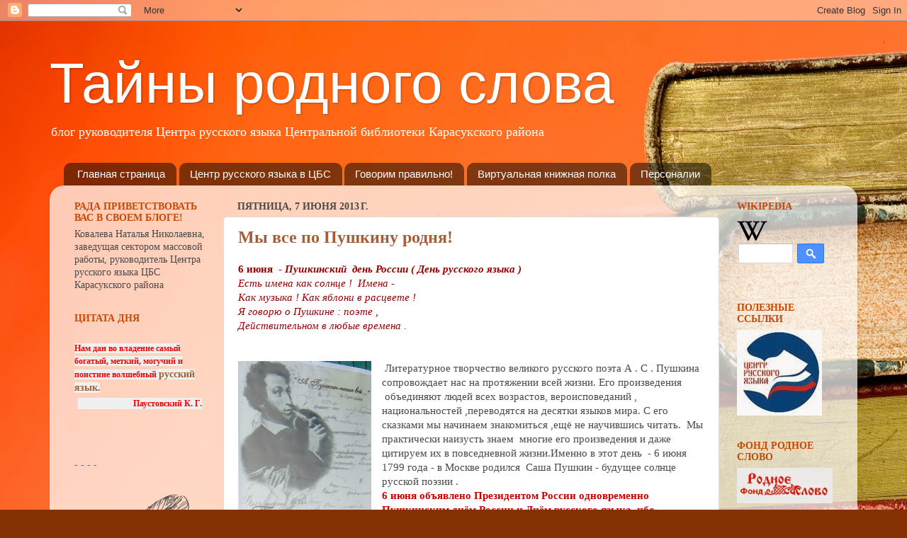

--- FILE ---
content_type: text/html; charset=UTF-8
request_url: https://centerus.blogspot.com/2013/06/
body_size: 16471
content:
<!DOCTYPE html>
<html class='v2' dir='ltr' lang='ru'>
<head>
<link href='https://www.blogger.com/static/v1/widgets/335934321-css_bundle_v2.css' rel='stylesheet' type='text/css'/>
<meta content='width=1100' name='viewport'/>
<meta content='text/html; charset=UTF-8' http-equiv='Content-Type'/>
<meta content='blogger' name='generator'/>
<link href='https://centerus.blogspot.com/favicon.ico' rel='icon' type='image/x-icon'/>
<link href='http://centerus.blogspot.com/2013/06/' rel='canonical'/>
<link rel="alternate" type="application/atom+xml" title="Тайны родного слова - Atom" href="https://centerus.blogspot.com/feeds/posts/default" />
<link rel="alternate" type="application/rss+xml" title="Тайны родного слова - RSS" href="https://centerus.blogspot.com/feeds/posts/default?alt=rss" />
<link rel="service.post" type="application/atom+xml" title="Тайны родного слова - Atom" href="https://www.blogger.com/feeds/4524014978713073427/posts/default" />
<!--Can't find substitution for tag [blog.ieCssRetrofitLinks]-->
<meta content='http://centerus.blogspot.com/2013/06/' property='og:url'/>
<meta content='Тайны родного слова' property='og:title'/>
<meta content='блог руководителя Центра русского языка  Центральной библиотеки Карасукского района' property='og:description'/>
<title>Тайны родного слова: июня 2013</title>
<style id='page-skin-1' type='text/css'><!--
/*-----------------------------------------------
Blogger Template Style
Name:     Picture Window
Designer: Blogger
URL:      www.blogger.com
----------------------------------------------- */
/* Content
----------------------------------------------- */
body {
font: normal normal 15px Georgia, Utopia, 'Palatino Linotype', Palatino, serif;
color: #4a4a4a;
background: #853103 url(//themes.googleusercontent.com/image?id=1jFLY6BvhmAGtydKbS1Jtn9qzsFAAd4S4NDBt733E07vC3uMIPeNKYIwU3SBb8iKR_IrF) no-repeat fixed top center /* Credit: duncan1890 (http://www.istockphoto.com/googleimages.php?id=1059963&platform=blogger) */;
}
html body .region-inner {
min-width: 0;
max-width: 100%;
width: auto;
}
.content-outer {
font-size: 90%;
}
a:link {
text-decoration:none;
color: #a55e37;
}
a:visited {
text-decoration:none;
color: #cd8e6b;
}
a:hover {
text-decoration:underline;
color: #ff6f3a;
}
.content-outer {
background: transparent none repeat scroll top left;
-moz-border-radius: 0;
-webkit-border-radius: 0;
-goog-ms-border-radius: 0;
border-radius: 0;
-moz-box-shadow: 0 0 0 rgba(0, 0, 0, .15);
-webkit-box-shadow: 0 0 0 rgba(0, 0, 0, .15);
-goog-ms-box-shadow: 0 0 0 rgba(0, 0, 0, .15);
box-shadow: 0 0 0 rgba(0, 0, 0, .15);
margin: 20px auto;
}
.content-inner {
padding: 0;
}
/* Header
----------------------------------------------- */
.header-outer {
background: transparent none repeat-x scroll top left;
_background-image: none;
color: #ffffff;
-moz-border-radius: 0;
-webkit-border-radius: 0;
-goog-ms-border-radius: 0;
border-radius: 0;
}
.Header img, .Header #header-inner {
-moz-border-radius: 0;
-webkit-border-radius: 0;
-goog-ms-border-radius: 0;
border-radius: 0;
}
.header-inner .Header .titlewrapper,
.header-inner .Header .descriptionwrapper {
padding-left: 0;
padding-right: 0;
}
.Header h1 {
font: normal normal 80px Arial, Tahoma, Helvetica, FreeSans, sans-serif;
text-shadow: 1px 1px 3px rgba(0, 0, 0, 0.3);
}
.Header h1 a {
color: #ffffff;
}
.Header .description {
font-size: 130%;
}
/* Tabs
----------------------------------------------- */
.tabs-inner {
margin: .5em 20px 0;
padding: 0;
}
.tabs-inner .section {
margin: 0;
}
.tabs-inner .widget ul {
padding: 0;
background: transparent none repeat scroll bottom;
-moz-border-radius: 0;
-webkit-border-radius: 0;
-goog-ms-border-radius: 0;
border-radius: 0;
}
.tabs-inner .widget li {
border: none;
}
.tabs-inner .widget li a {
display: inline-block;
padding: .5em 1em;
margin-right: .25em;
color: #ffffff;
font: normal normal 15px Arial, Tahoma, Helvetica, FreeSans, sans-serif;
-moz-border-radius: 10px 10px 0 0;
-webkit-border-top-left-radius: 10px;
-webkit-border-top-right-radius: 10px;
-goog-ms-border-radius: 10px 10px 0 0;
border-radius: 10px 10px 0 0;
background: transparent url(https://resources.blogblog.com/blogblog/data/1kt/transparent/black50.png) repeat scroll top left;
border-right: 1px solid transparent;
}
.tabs-inner .widget li:first-child a {
padding-left: 1.25em;
-moz-border-radius-topleft: 10px;
-moz-border-radius-bottomleft: 0;
-webkit-border-top-left-radius: 10px;
-webkit-border-bottom-left-radius: 0;
-goog-ms-border-top-left-radius: 10px;
-goog-ms-border-bottom-left-radius: 0;
border-top-left-radius: 10px;
border-bottom-left-radius: 0;
}
.tabs-inner .widget li.selected a,
.tabs-inner .widget li a:hover {
position: relative;
z-index: 1;
background: transparent url(https://resources.blogblog.com/blogblog/data/1kt/transparent/white80.png) repeat scroll bottom;
color: #b5733c;
-moz-box-shadow: 0 0 3px rgba(0, 0, 0, .15);
-webkit-box-shadow: 0 0 3px rgba(0, 0, 0, .15);
-goog-ms-box-shadow: 0 0 3px rgba(0, 0, 0, .15);
box-shadow: 0 0 3px rgba(0, 0, 0, .15);
}
/* Headings
----------------------------------------------- */
h2 {
font: normal bold 100% Georgia, Utopia, 'Palatino Linotype', Palatino, serif;
text-transform: uppercase;
color: #c74904;
margin: .5em 0;
}
/* Main
----------------------------------------------- */
.main-outer {
background: transparent url(https://resources.blogblog.com/blogblog/data/1kt/transparent/white80.png) repeat scroll top left;
-moz-border-radius: 20px 20px 0 0;
-webkit-border-top-left-radius: 20px;
-webkit-border-top-right-radius: 20px;
-webkit-border-bottom-left-radius: 0;
-webkit-border-bottom-right-radius: 0;
-goog-ms-border-radius: 20px 20px 0 0;
border-radius: 20px 20px 0 0;
-moz-box-shadow: 0 1px 3px rgba(0, 0, 0, .15);
-webkit-box-shadow: 0 1px 3px rgba(0, 0, 0, .15);
-goog-ms-box-shadow: 0 1px 3px rgba(0, 0, 0, .15);
box-shadow: 0 1px 3px rgba(0, 0, 0, .15);
}
.main-inner {
padding: 15px 20px 20px;
}
.main-inner .column-center-inner {
padding: 0 0;
}
.main-inner .column-left-inner {
padding-left: 0;
}
.main-inner .column-right-inner {
padding-right: 0;
}
/* Posts
----------------------------------------------- */
h3.post-title {
margin: 0;
font: normal bold 24px Georgia, Utopia, 'Palatino Linotype', Palatino, serif;
}
.comments h4 {
margin: 1em 0 0;
font: normal bold 24px Georgia, Utopia, 'Palatino Linotype', Palatino, serif;
}
.date-header span {
color: #4a4a4a;
}
.post-outer {
background-color: #ffffff;
border: solid 1px #dedede;
-moz-border-radius: 5px;
-webkit-border-radius: 5px;
border-radius: 5px;
-goog-ms-border-radius: 5px;
padding: 15px 20px;
margin: 0 -20px 20px;
}
.post-body {
line-height: 1.4;
font-size: 110%;
position: relative;
}
.post-header {
margin: 0 0 1.5em;
color: #9c9c9c;
line-height: 1.6;
}
.post-footer {
margin: .5em 0 0;
color: #9c9c9c;
line-height: 1.6;
}
#blog-pager {
font-size: 140%
}
#comments .comment-author {
padding-top: 1.5em;
border-top: dashed 1px #ccc;
border-top: dashed 1px rgba(128, 128, 128, .5);
background-position: 0 1.5em;
}
#comments .comment-author:first-child {
padding-top: 0;
border-top: none;
}
.avatar-image-container {
margin: .2em 0 0;
}
/* Comments
----------------------------------------------- */
.comments .comments-content .icon.blog-author {
background-repeat: no-repeat;
background-image: url([data-uri]);
}
.comments .comments-content .loadmore a {
border-top: 1px solid #ff6f3a;
border-bottom: 1px solid #ff6f3a;
}
.comments .continue {
border-top: 2px solid #ff6f3a;
}
/* Widgets
----------------------------------------------- */
.widget ul, .widget #ArchiveList ul.flat {
padding: 0;
list-style: none;
}
.widget ul li, .widget #ArchiveList ul.flat li {
border-top: dashed 1px #ccc;
border-top: dashed 1px rgba(128, 128, 128, .5);
}
.widget ul li:first-child, .widget #ArchiveList ul.flat li:first-child {
border-top: none;
}
.widget .post-body ul {
list-style: disc;
}
.widget .post-body ul li {
border: none;
}
/* Footer
----------------------------------------------- */
.footer-outer {
color:#cecece;
background: transparent url(https://resources.blogblog.com/blogblog/data/1kt/transparent/black50.png) repeat scroll top left;
-moz-border-radius: 0 0 20px 20px;
-webkit-border-top-left-radius: 0;
-webkit-border-top-right-radius: 0;
-webkit-border-bottom-left-radius: 20px;
-webkit-border-bottom-right-radius: 20px;
-goog-ms-border-radius: 0 0 20px 20px;
border-radius: 0 0 20px 20px;
-moz-box-shadow: 0 1px 3px rgba(0, 0, 0, .15);
-webkit-box-shadow: 0 1px 3px rgba(0, 0, 0, .15);
-goog-ms-box-shadow: 0 1px 3px rgba(0, 0, 0, .15);
box-shadow: 0 1px 3px rgba(0, 0, 0, .15);
}
.footer-inner {
padding: 10px 20px 20px;
}
.footer-outer a {
color: #eeb19d;
}
.footer-outer a:visited {
color: #eeac7c;
}
.footer-outer a:hover {
color: #ff6f3a;
}
.footer-outer .widget h2 {
color: #adadad;
}
/* Mobile
----------------------------------------------- */
html body.mobile {
height: auto;
}
html body.mobile {
min-height: 480px;
background-size: 100% auto;
}
.mobile .body-fauxcolumn-outer {
background: transparent none repeat scroll top left;
}
html .mobile .mobile-date-outer, html .mobile .blog-pager {
border-bottom: none;
background: transparent url(https://resources.blogblog.com/blogblog/data/1kt/transparent/white80.png) repeat scroll top left;
margin-bottom: 10px;
}
.mobile .date-outer {
background: transparent url(https://resources.blogblog.com/blogblog/data/1kt/transparent/white80.png) repeat scroll top left;
}
.mobile .header-outer, .mobile .main-outer,
.mobile .post-outer, .mobile .footer-outer {
-moz-border-radius: 0;
-webkit-border-radius: 0;
-goog-ms-border-radius: 0;
border-radius: 0;
}
.mobile .content-outer,
.mobile .main-outer,
.mobile .post-outer {
background: inherit;
border: none;
}
.mobile .content-outer {
font-size: 100%;
}
.mobile-link-button {
background-color: #a55e37;
}
.mobile-link-button a:link, .mobile-link-button a:visited {
color: #ffffff;
}
.mobile-index-contents {
color: #4a4a4a;
}
.mobile .tabs-inner .PageList .widget-content {
background: transparent url(https://resources.blogblog.com/blogblog/data/1kt/transparent/white80.png) repeat scroll bottom;
color: #b5733c;
}
.mobile .tabs-inner .PageList .widget-content .pagelist-arrow {
border-left: 1px solid transparent;
}

--></style>
<style id='template-skin-1' type='text/css'><!--
body {
min-width: 1140px;
}
.content-outer, .content-fauxcolumn-outer, .region-inner {
min-width: 1140px;
max-width: 1140px;
_width: 1140px;
}
.main-inner .columns {
padding-left: 230px;
padding-right: 180px;
}
.main-inner .fauxcolumn-center-outer {
left: 230px;
right: 180px;
/* IE6 does not respect left and right together */
_width: expression(this.parentNode.offsetWidth -
parseInt("230px") -
parseInt("180px") + 'px');
}
.main-inner .fauxcolumn-left-outer {
width: 230px;
}
.main-inner .fauxcolumn-right-outer {
width: 180px;
}
.main-inner .column-left-outer {
width: 230px;
right: 100%;
margin-left: -230px;
}
.main-inner .column-right-outer {
width: 180px;
margin-right: -180px;
}
#layout {
min-width: 0;
}
#layout .content-outer {
min-width: 0;
width: 800px;
}
#layout .region-inner {
min-width: 0;
width: auto;
}
body#layout div.add_widget {
padding: 8px;
}
body#layout div.add_widget a {
margin-left: 32px;
}
--></style>
<style>
    body {background-image:url(\/\/themes.googleusercontent.com\/image?id=1jFLY6BvhmAGtydKbS1Jtn9qzsFAAd4S4NDBt733E07vC3uMIPeNKYIwU3SBb8iKR_IrF);}
    
@media (max-width: 200px) { body {background-image:url(\/\/themes.googleusercontent.com\/image?id=1jFLY6BvhmAGtydKbS1Jtn9qzsFAAd4S4NDBt733E07vC3uMIPeNKYIwU3SBb8iKR_IrF&options=w200);}}
@media (max-width: 400px) and (min-width: 201px) { body {background-image:url(\/\/themes.googleusercontent.com\/image?id=1jFLY6BvhmAGtydKbS1Jtn9qzsFAAd4S4NDBt733E07vC3uMIPeNKYIwU3SBb8iKR_IrF&options=w400);}}
@media (max-width: 800px) and (min-width: 401px) { body {background-image:url(\/\/themes.googleusercontent.com\/image?id=1jFLY6BvhmAGtydKbS1Jtn9qzsFAAd4S4NDBt733E07vC3uMIPeNKYIwU3SBb8iKR_IrF&options=w800);}}
@media (max-width: 1200px) and (min-width: 801px) { body {background-image:url(\/\/themes.googleusercontent.com\/image?id=1jFLY6BvhmAGtydKbS1Jtn9qzsFAAd4S4NDBt733E07vC3uMIPeNKYIwU3SBb8iKR_IrF&options=w1200);}}
/* Last tag covers anything over one higher than the previous max-size cap. */
@media (min-width: 1201px) { body {background-image:url(\/\/themes.googleusercontent.com\/image?id=1jFLY6BvhmAGtydKbS1Jtn9qzsFAAd4S4NDBt733E07vC3uMIPeNKYIwU3SBb8iKR_IrF&options=w1600);}}
  </style>
<link href='https://www.blogger.com/dyn-css/authorization.css?targetBlogID=4524014978713073427&amp;zx=9af319e9-cb20-4ff0-8394-3587ec88358d' media='none' onload='if(media!=&#39;all&#39;)media=&#39;all&#39;' rel='stylesheet'/><noscript><link href='https://www.blogger.com/dyn-css/authorization.css?targetBlogID=4524014978713073427&amp;zx=9af319e9-cb20-4ff0-8394-3587ec88358d' rel='stylesheet'/></noscript>
<meta name='google-adsense-platform-account' content='ca-host-pub-1556223355139109'/>
<meta name='google-adsense-platform-domain' content='blogspot.com'/>

</head>
<body class='loading variant-open'>
<div class='navbar section' id='navbar' name='Панель навигации'><div class='widget Navbar' data-version='1' id='Navbar1'><script type="text/javascript">
    function setAttributeOnload(object, attribute, val) {
      if(window.addEventListener) {
        window.addEventListener('load',
          function(){ object[attribute] = val; }, false);
      } else {
        window.attachEvent('onload', function(){ object[attribute] = val; });
      }
    }
  </script>
<div id="navbar-iframe-container"></div>
<script type="text/javascript" src="https://apis.google.com/js/platform.js"></script>
<script type="text/javascript">
      gapi.load("gapi.iframes:gapi.iframes.style.bubble", function() {
        if (gapi.iframes && gapi.iframes.getContext) {
          gapi.iframes.getContext().openChild({
              url: 'https://www.blogger.com/navbar/4524014978713073427?origin\x3dhttps://centerus.blogspot.com',
              where: document.getElementById("navbar-iframe-container"),
              id: "navbar-iframe"
          });
        }
      });
    </script><script type="text/javascript">
(function() {
var script = document.createElement('script');
script.type = 'text/javascript';
script.src = '//pagead2.googlesyndication.com/pagead/js/google_top_exp.js';
var head = document.getElementsByTagName('head')[0];
if (head) {
head.appendChild(script);
}})();
</script>
</div></div>
<div class='body-fauxcolumns'>
<div class='fauxcolumn-outer body-fauxcolumn-outer'>
<div class='cap-top'>
<div class='cap-left'></div>
<div class='cap-right'></div>
</div>
<div class='fauxborder-left'>
<div class='fauxborder-right'></div>
<div class='fauxcolumn-inner'>
</div>
</div>
<div class='cap-bottom'>
<div class='cap-left'></div>
<div class='cap-right'></div>
</div>
</div>
</div>
<div class='content'>
<div class='content-fauxcolumns'>
<div class='fauxcolumn-outer content-fauxcolumn-outer'>
<div class='cap-top'>
<div class='cap-left'></div>
<div class='cap-right'></div>
</div>
<div class='fauxborder-left'>
<div class='fauxborder-right'></div>
<div class='fauxcolumn-inner'>
</div>
</div>
<div class='cap-bottom'>
<div class='cap-left'></div>
<div class='cap-right'></div>
</div>
</div>
</div>
<div class='content-outer'>
<div class='content-cap-top cap-top'>
<div class='cap-left'></div>
<div class='cap-right'></div>
</div>
<div class='fauxborder-left content-fauxborder-left'>
<div class='fauxborder-right content-fauxborder-right'></div>
<div class='content-inner'>
<header>
<div class='header-outer'>
<div class='header-cap-top cap-top'>
<div class='cap-left'></div>
<div class='cap-right'></div>
</div>
<div class='fauxborder-left header-fauxborder-left'>
<div class='fauxborder-right header-fauxborder-right'></div>
<div class='region-inner header-inner'>
<div class='header section' id='header' name='Заголовок'><div class='widget Header' data-version='1' id='Header1'>
<div id='header-inner'>
<div class='titlewrapper'>
<h1 class='title'>
<a href='https://centerus.blogspot.com/'>
Тайны родного слова
</a>
</h1>
</div>
<div class='descriptionwrapper'>
<p class='description'><span>блог руководителя Центра русского языка  Центральной библиотеки Карасукского района</span></p>
</div>
</div>
</div></div>
</div>
</div>
<div class='header-cap-bottom cap-bottom'>
<div class='cap-left'></div>
<div class='cap-right'></div>
</div>
</div>
</header>
<div class='tabs-outer'>
<div class='tabs-cap-top cap-top'>
<div class='cap-left'></div>
<div class='cap-right'></div>
</div>
<div class='fauxborder-left tabs-fauxborder-left'>
<div class='fauxborder-right tabs-fauxborder-right'></div>
<div class='region-inner tabs-inner'>
<div class='tabs section' id='crosscol' name='Поперечный столбец'><div class='widget PageList' data-version='1' id='PageList1'>
<h2>Страницы</h2>
<div class='widget-content'>
<ul>
<li>
<a href='https://centerus.blogspot.com/'>Главная страница</a>
</li>
<li>
<a href='https://centerus.blogspot.com/p/blog-page_2502.html'>Центр русского языка в ЦБС</a>
</li>
<li>
<a href='https://centerus.blogspot.com/p/blog-page_2808.html'>Говорим правильно!</a>
</li>
<li>
<a href='https://centerus.blogspot.com/p/blog-page.html'>Виртуальная книжная полка</a>
</li>
<li>
<a href='https://centerus.blogspot.com/p/blog-page_9.html'>Персоналии</a>
</li>
</ul>
<div class='clear'></div>
</div>
</div></div>
<div class='tabs no-items section' id='crosscol-overflow' name='Cross-Column 2'></div>
</div>
</div>
<div class='tabs-cap-bottom cap-bottom'>
<div class='cap-left'></div>
<div class='cap-right'></div>
</div>
</div>
<div class='main-outer'>
<div class='main-cap-top cap-top'>
<div class='cap-left'></div>
<div class='cap-right'></div>
</div>
<div class='fauxborder-left main-fauxborder-left'>
<div class='fauxborder-right main-fauxborder-right'></div>
<div class='region-inner main-inner'>
<div class='columns fauxcolumns'>
<div class='fauxcolumn-outer fauxcolumn-center-outer'>
<div class='cap-top'>
<div class='cap-left'></div>
<div class='cap-right'></div>
</div>
<div class='fauxborder-left'>
<div class='fauxborder-right'></div>
<div class='fauxcolumn-inner'>
</div>
</div>
<div class='cap-bottom'>
<div class='cap-left'></div>
<div class='cap-right'></div>
</div>
</div>
<div class='fauxcolumn-outer fauxcolumn-left-outer'>
<div class='cap-top'>
<div class='cap-left'></div>
<div class='cap-right'></div>
</div>
<div class='fauxborder-left'>
<div class='fauxborder-right'></div>
<div class='fauxcolumn-inner'>
</div>
</div>
<div class='cap-bottom'>
<div class='cap-left'></div>
<div class='cap-right'></div>
</div>
</div>
<div class='fauxcolumn-outer fauxcolumn-right-outer'>
<div class='cap-top'>
<div class='cap-left'></div>
<div class='cap-right'></div>
</div>
<div class='fauxborder-left'>
<div class='fauxborder-right'></div>
<div class='fauxcolumn-inner'>
</div>
</div>
<div class='cap-bottom'>
<div class='cap-left'></div>
<div class='cap-right'></div>
</div>
</div>
<!-- corrects IE6 width calculation -->
<div class='columns-inner'>
<div class='column-center-outer'>
<div class='column-center-inner'>
<div class='main section' id='main' name='Основной'><div class='widget Blog' data-version='1' id='Blog1'>
<div class='blog-posts hfeed'>

          <div class="date-outer">
        
<h2 class='date-header'><span>пятница, 7 июня 2013&#8239;г.</span></h2>

          <div class="date-posts">
        
<div class='post-outer'>
<div class='post hentry uncustomized-post-template' itemprop='blogPost' itemscope='itemscope' itemtype='http://schema.org/BlogPosting'>
<meta content='https://blogger.googleusercontent.com/img/b/R29vZ2xl/AVvXsEg-Fk5cX0M8ItjdZJIo9yheoYp3JestlSZXCJITGcwGYdnuyrbHfk7aqIzLfOEcYq9ij6PZdJRMeAzOuDwN8V3_K2Ge9_Pr_T4KqzUpsoy7bQkhyphenhyphenDUGbitq9KBcTFT551OMBGiu_iSvJhJ5/s320/DSC02356.JPG' itemprop='image_url'/>
<meta content='4524014978713073427' itemprop='blogId'/>
<meta content='3867339080752890691' itemprop='postId'/>
<a name='3867339080752890691'></a>
<h3 class='post-title entry-title' itemprop='name'>
<a href='https://centerus.blogspot.com/2013/10/blog-post_3935.html'>Мы все по Пушкину родня!</a>
</h3>
<div class='post-header'>
<div class='post-header-line-1'></div>
</div>
<div class='post-body entry-content' id='post-body-3867339080752890691' itemprop='description articleBody'>
<div dir="ltr" style="text-align: left;" trbidi="on">
<span style="color: #990000;"><b>6 июня </b>&#160;<i>-<b> Пушкинский &#160;день России ( День русского языка ) &#160;&#160;</b></i></span><br>
<span style="color: #990000;"><i>Есть имена как солнце ! &#160;Имена -</i></span><br>
<span style="color: #990000;"><i>Как музыка ! Как яблони в расцвете !</i></span><br>
<span style="color: #990000;"><i>Я говорю о Пушкине : поэте ,</i></span><br>
<span style="color: #990000;"><i>Действительном в любые времена .&#160;</i></span><br>
<span style="color: #990000;"><i><br></i></span>
<br>
<a href="https://blogger.googleusercontent.com/img/b/R29vZ2xl/AVvXsEg-Fk5cX0M8ItjdZJIo9yheoYp3JestlSZXCJITGcwGYdnuyrbHfk7aqIzLfOEcYq9ij6PZdJRMeAzOuDwN8V3_K2Ge9_Pr_T4KqzUpsoy7bQkhyphenhyphenDUGbitq9KBcTFT551OMBGiu_iSvJhJ5/s1600/DSC02356.JPG" imageanchor="1" style="clear: left; float: left; margin-bottom: 1em; margin-right: 1em;"><img border="0" height="320" src="https://blogger.googleusercontent.com/img/b/R29vZ2xl/AVvXsEg-Fk5cX0M8ItjdZJIo9yheoYp3JestlSZXCJITGcwGYdnuyrbHfk7aqIzLfOEcYq9ij6PZdJRMeAzOuDwN8V3_K2Ge9_Pr_T4KqzUpsoy7bQkhyphenhyphenDUGbitq9KBcTFT551OMBGiu_iSvJhJ5/s320/DSC02356.JPG" width="188"></a><i>&#160;</i>Литературное творчество великого русского поэта А . С . Пушкина сопровождает нас на протяжении всей жизни. Его произведения &#160;объединяют людей всех возрастов, вероисповеданий , национальностей ,переводятся на десятки языков мира. С его сказками мы начинаем знакомиться ,ещё не научившись читать.&#160; Мы практически&#160;наизусть знаем &#160;многие его произведения и даже цитируем их в повседневной жизни.Именно в этот день &#160;- 6 июня 1799 года - в Москве родился &#160;Саша Пушкин - будущее солнце русской поэзии .<br>
<span style="color: #cc0000;"><b>6 июня объявлено Президентом России одновременно Пушкинским днём России и Днём русского языка ,ибо невозмо</b></span><span style="color: #cc0000;"><b>жно представить русский язык без его создат</b></span><span style="color: #cc0000;"><b>еля -Пушкина .</b></span><span style="font-style: italic;"><b><span style="color: #cc0000;">&#160;</span></b></span><br>
В Новосибирске 6 июня на один день появился Парк Пушкина. В Первомайском сквере в этот день с утра до позднего вечера царила атмосфера XIX века.Праздник организовали и провели Новосибирский областной фонд сохранения и развития русского языка <span style="background-color: white;"><span style="color: #cc0000;"><a href="http://www.rodnoe-slovo.org/">&quot; Родное слово&quot;.</a></span></span><br>
<span style="font-style: italic;"><b><span style="color: #cc0000;"><br></span></b></span>
<br>
<div class="separator" style="clear: both; text-align: center;">
<a href="https://blogger.googleusercontent.com/img/b/R29vZ2xl/AVvXsEjYqJaaKQJCKaBjdu3jZL1AR94Bktv9ue76hdFpmMVhixITOX7cbowei1xDD3SfTzznw3SU4dW4FDhY59Msus4qfT-QiSm3MnPtf5MDDWHwITYU2YeRYCyPTJrEusf_3tFvB7RCFUlRPYUy/s1600/DSC02221.JPG" imageanchor="1" style="margin-left: 1em; margin-right: 1em;"><img border="0" height="240" src="https://blogger.googleusercontent.com/img/b/R29vZ2xl/AVvXsEjYqJaaKQJCKaBjdu3jZL1AR94Bktv9ue76hdFpmMVhixITOX7cbowei1xDD3SfTzznw3SU4dW4FDhY59Msus4qfT-QiSm3MnPtf5MDDWHwITYU2YeRYCyPTJrEusf_3tFvB7RCFUlRPYUy/s320/DSC02221.JPG" width="320"></a></div>
<span style="font-style: italic;"><span style="color: #990000;">&#160; &#160; &#160; &#160; &#160; &#160;</span></span><br>
</div>
<div style='clear: both;'></div>
</div>
<div class='jump-link'>
<a href='https://centerus.blogspot.com/2013/10/blog-post_3935.html#more' title='Мы все по Пушкину родня!'>Дальше &#187;</a>
</div>
<div class='post-footer'>
<div class='post-footer-line post-footer-line-1'>
<span class='post-author vcard'>
Автор:
<span class='fn' itemprop='author' itemscope='itemscope' itemtype='http://schema.org/Person'>
<meta content='https://www.blogger.com/profile/17121817329208154743' itemprop='url'/>
<a class='g-profile' href='https://www.blogger.com/profile/17121817329208154743' rel='author' title='author profile'>
<span itemprop='name'>Nina</span>
</a>
</span>
</span>
<span class='post-timestamp'>
на
<meta content='http://centerus.blogspot.com/2013/10/blog-post_3935.html' itemprop='url'/>
<a class='timestamp-link' href='https://centerus.blogspot.com/2013/10/blog-post_3935.html' rel='bookmark' title='permanent link'><abbr class='published' itemprop='datePublished' title='2013-06-07T01:02:00-07:00'>01:02</abbr></a>
</span>
<span class='post-comment-link'>
<a class='comment-link' href='https://centerus.blogspot.com/2013/10/blog-post_3935.html#comment-form' onclick=''>
Комментариев нет:
  </a>
</span>
<span class='post-icons'>
<span class='item-control blog-admin pid-1757156084'>
<a href='https://www.blogger.com/post-edit.g?blogID=4524014978713073427&postID=3867339080752890691&from=pencil' title='Изменить сообщение'>
<img alt='' class='icon-action' height='18' src='https://resources.blogblog.com/img/icon18_edit_allbkg.gif' width='18'/>
</a>
</span>
</span>
<div class='post-share-buttons goog-inline-block'>
<a class='goog-inline-block share-button sb-email' href='https://www.blogger.com/share-post.g?blogID=4524014978713073427&postID=3867339080752890691&target=email' target='_blank' title='Отправить по электронной почте'><span class='share-button-link-text'>Отправить по электронной почте</span></a><a class='goog-inline-block share-button sb-blog' href='https://www.blogger.com/share-post.g?blogID=4524014978713073427&postID=3867339080752890691&target=blog' onclick='window.open(this.href, "_blank", "height=270,width=475"); return false;' target='_blank' title='Написать об этом в блоге'><span class='share-button-link-text'>Написать об этом в блоге</span></a><a class='goog-inline-block share-button sb-twitter' href='https://www.blogger.com/share-post.g?blogID=4524014978713073427&postID=3867339080752890691&target=twitter' target='_blank' title='Поделиться в X'><span class='share-button-link-text'>Поделиться в X</span></a><a class='goog-inline-block share-button sb-facebook' href='https://www.blogger.com/share-post.g?blogID=4524014978713073427&postID=3867339080752890691&target=facebook' onclick='window.open(this.href, "_blank", "height=430,width=640"); return false;' target='_blank' title='Опубликовать в Facebook'><span class='share-button-link-text'>Опубликовать в Facebook</span></a><a class='goog-inline-block share-button sb-pinterest' href='https://www.blogger.com/share-post.g?blogID=4524014978713073427&postID=3867339080752890691&target=pinterest' target='_blank' title='Поделиться в Pinterest'><span class='share-button-link-text'>Поделиться в Pinterest</span></a>
</div>
</div>
<div class='post-footer-line post-footer-line-2'>
<span class='post-labels'>
Ярлыки:
<a href='https://centerus.blogspot.com/search/label/%D0%B4%D0%B0%D1%82%D1%8B' rel='tag'>даты</a>,
<a href='https://centerus.blogspot.com/search/label/%D0%BF%D0%BE%D1%8D%D1%82%D1%8B' rel='tag'>поэты</a>
</span>
</div>
<div class='post-footer-line post-footer-line-3'>
<span class='post-location'>
</span>
</div>
</div>
</div>
</div>

        </div></div>
      
</div>
<div class='blog-pager' id='blog-pager'>
<span id='blog-pager-newer-link'>
<a class='blog-pager-newer-link' href='https://centerus.blogspot.com/search?updated-max=2013-10-13T20:19:00-07:00&amp;max-results=3&amp;reverse-paginate=true' id='Blog1_blog-pager-newer-link' title='Следующие'>Следующие</a>
</span>
<span id='blog-pager-older-link'>
<a class='blog-pager-older-link' href='https://centerus.blogspot.com/search?updated-max=2013-06-07T01:02:00-07:00&amp;max-results=3' id='Blog1_blog-pager-older-link' title='Предыдущие'>Предыдущие</a>
</span>
<a class='home-link' href='https://centerus.blogspot.com/'>Главная страница</a>
</div>
<div class='clear'></div>
<div class='blog-feeds'>
<div class='feed-links'>
Подписаться на:
<a class='feed-link' href='https://centerus.blogspot.com/feeds/posts/default' target='_blank' type='application/atom+xml'>Комментарии (Atom)</a>
</div>
</div>
</div></div>
</div>
</div>
<div class='column-left-outer'>
<div class='column-left-inner'>
<aside>
<div class='sidebar section' id='sidebar-left-1'><div class='widget Text' data-version='1' id='Text1'>
<h2 class='title'>Рада приветствовать вас в своем блоге!</h2>
<div class='widget-content'>
Ковалева Наталья Николаевна, заведущая сектором массовой работы, руководитель Центра русского языка ЦБС Карасукского района
</div>
<div class='clear'></div>
</div><div class='widget Text' data-version='1' id='Text2'>
<h2 class='title'>Цитата дня</h2>
<div class='widget-content'>
<br /><div><b><span style="color:#ff0000;"><span style="background-color: #f0f0f0; font-family: Tahoma; font-size: 12px;">Нам дан во владение самый богатый, меткий, могучий и поистине волшебный </span><a class="texte" href="http://www.aforism.su/71.html" style="background-color: #f0f0f0; font-family: Tahoma; font-size: 14px;">русский язык</a><span style="background-color: #f0f0f0; font-family: Tahoma; font-size: 12px;">.</span></span></b><p style="background-color: #f0f0f0; font-family: Tahoma; font-size: 12px; margin: 5px; text-align: right; text-indent: 5px;"><a href="http://www.aforism.su/avtor/518.html"><b><span style="color:#ff0000;">Паустовский К. Г.</span></b></a></p></div><div><b><span style="color:#ff0000;"><br /></span></b></div><div style="font-weight: normal;"><br /></div><div style="font-weight: normal;"></div>
</div>
<div class='clear'></div>
</div><div class='widget Image' data-version='1' id='Image5'>
<h2>- - - -</h2>
<div class='widget-content'>
<img alt='- - - -' height='183' id='Image5_img' src='https://blogger.googleusercontent.com/img/b/R29vZ2xl/AVvXsEjswAy8WeMEMqPfM2URyX5TQVt2bjBol7JdnQaobPlY5U-vGAg7chfxsNvLb4hJ0FUiZPng6HP_6mbxbBjGZveTl0f1jYJwJPa55e4xHWC1adpQcLD1Le_sbE9UkA2LsIaV96XLM5yatfk/s1600/0362.png' width='185'/>
<br/>
</div>
<div class='clear'></div>
</div><div class='widget Text' data-version='1' id='Text3'>
<h2 class='title'>Говорите, пожалуйста, правильно</h2>
<div class='widget-content'>
<br color="#292929" face="&#39;Bookman Old Style&#39;, &#39;Comic Sans MS&#39;, Arial, &#39;Times New Roman&#39;, &#39;Book Antiqua&#39;, Times, serif" size="15px" style="margin: 0px; padding: 0px; text-align: center;" /><span style="color: #292929; font-family: 'Bookman Old Style', 'Comic Sans MS', Arial, 'Times New Roman', 'Book Antiqua', Times, serif; font-size: 15px; text-align: center;">по</span><span style="font-family: 'Bookman Old Style', 'Comic Sans MS', Arial, 'Times New Roman', 'Book Antiqua', Times, serif; font-size: 15px; margin: 0px; padding: 0px; text-align: center;color:red;"><strong style="margin: 0px; padding: 0px;">О</strong></span><span style="color: #292929; font-family: 'Bookman Old Style', 'Comic Sans MS', Arial, 'Times New Roman', 'Book Antiqua', Times, serif; font-size: 15px; text-align: center;">даль</span><br style="color: #292929; font-family: &#39;Bookman Old Style&#39;, &#39;Comic Sans MS&#39;, Arial, &#39;Times New Roman&#39;, &#39;Book Antiqua&#39;, Times, serif; font-size: 15px; margin: 0px; padding: 0px; text-align: center;" /><span style="color: #292929; font-family: 'Bookman Old Style', 'Comic Sans MS', Arial, 'Times New Roman', 'Book Antiqua', Times, serif; font-size: 15px; text-align: center;">предл</span><span style="font-family: 'Bookman Old Style', 'Comic Sans MS', Arial, 'Times New Roman', 'Book Antiqua', Times, serif; font-size: 15px; margin: 0px; padding: 0px; text-align: center;color:red;"><strong style="margin: 0px; padding: 0px;">О</strong></span><span style="color: #292929; font-family: 'Bookman Old Style', 'Comic Sans MS', Arial, 'Times New Roman', 'Book Antiqua', Times, serif; font-size: 15px; text-align: center;">жит</span><br style="color: #292929; font-family: &#39;Bookman Old Style&#39;, &#39;Comic Sans MS&#39;, Arial, &#39;Times New Roman&#39;, &#39;Book Antiqua&#39;, Times, serif; font-size: 15px; margin: 0px; padding: 0px; text-align: center;" /><span style="color: #292929; font-family: 'Bookman Old Style', 'Comic Sans MS', Arial, 'Times New Roman', 'Book Antiqua', Times, serif; font-size: 15px; text-align: center;">приб</span><span style="font-family: 'Bookman Old Style', 'Comic Sans MS', Arial, 'Times New Roman', 'Book Antiqua', Times, serif; font-size: 15px; margin: 0px; padding: 0px; text-align: center;color:red;"><strong style="margin: 0px; padding: 0px;">Ы</strong></span><span style="color: #292929; font-family: 'Bookman Old Style', 'Comic Sans MS', Arial, 'Times New Roman', 'Book Antiqua', Times, serif; font-size: 15px; text-align: center;">вший</span><br style="color: #292929; font-family: &#39;Bookman Old Style&#39;, &#39;Comic Sans MS&#39;, Arial, &#39;Times New Roman&#39;, &#39;Book Antiqua&#39;, Times, serif; font-size: 15px; margin: 0px; padding: 0px; text-align: center;" /><span style="color: #292929; font-family: 'Bookman Old Style', 'Comic Sans MS', Arial, 'Times New Roman', 'Book Antiqua', Times, serif; font-size: 15px; text-align: center;">приг</span><span style="font-family: 'Bookman Old Style', 'Comic Sans MS', Arial, 'Times New Roman', 'Book Antiqua', Times, serif; font-size: 15px; margin: 0px; padding: 0px; text-align: center;color:red;"><strong style="margin: 0px; padding: 0px;">У</strong></span><span style="color: #292929; font-family: 'Bookman Old Style', 'Comic Sans MS', Arial, 'Times New Roman', 'Book Antiqua', Times, serif; font-size: 15px; text-align: center;">бить</span><br style="color: #292929; font-family: &#39;Bookman Old Style&#39;, &#39;Comic Sans MS&#39;, Arial, &#39;Times New Roman&#39;, &#39;Book Antiqua&#39;, Times, serif; font-size: 15px; margin: 0px; padding: 0px; text-align: center;" /><span style="color: #292929; font-family: 'Bookman Old Style', 'Comic Sans MS', Arial, 'Times New Roman', 'Book Antiqua', Times, serif; font-size: 15px; text-align: center;">прид</span><span style="font-family: 'Bookman Old Style', 'Comic Sans MS', Arial, 'Times New Roman', 'Book Antiqua', Times, serif; font-size: 15px; margin: 0px; padding: 0px; text-align: center;color:red;"><strong style="margin: 0px; padding: 0px;">А</strong></span><span style="color: #292929; font-family: 'Bookman Old Style', 'Comic Sans MS', Arial, 'Times New Roman', 'Book Antiqua', Times, serif; font-size: 15px; text-align: center;">ное</span><span style="text-align: center;font-family:'Bookman Old Style', 'Comic Sans MS', Arial, 'Times New Roman', 'Book Antiqua', Times, serif;font-size:15px;color:#292929;"><br /></span><br />
</div>
<div class='clear'></div>
</div><div class='widget Image' data-version='1' id='Image4'>
<h2>Сайт Центральной библиотеки Карасукского района</h2>
<div class='widget-content'>
<a href='https://sites.google.com/site/bibliotekakarasuk/'>
<img alt='Сайт Центральной библиотеки Карасукского района' height='47' id='Image4_img' src='https://blogger.googleusercontent.com/img/b/R29vZ2xl/AVvXsEhYAd3WnOghvE-9It6ldkWNNzftlE3ebnqCPE02nySbgqBh9LVJEn5yo9m9ROldzxgSAEI02vF8xju3nU4xh_Y6qj5XeGUfkAmndPY9gWlUDTExERE4ag-MpSZGtZYC6__fxOKxqUknENg/s1600/MyNewBanner.jpg' width='185'/>
</a>
<br/>
</div>
<div class='clear'></div>
</div><div class='widget Image' data-version='1' id='Image2'>
<h2>Портал ЦБС НОЮБ</h2>
<div class='widget-content'>
<a href='http://infomania.ru/karasuk/'>
<img alt='Портал ЦБС НОЮБ' height='47' id='Image2_img' src='https://blogger.googleusercontent.com/img/b/R29vZ2xl/AVvXsEjGEXUzBliFqvCFxHnZ7HRY261MipezOOU9OEm7xlG_-hq8vtPZfEEzefyn17fSuhkDycWM9QoQVq0pNVksFdmn8E28M7-Osu1NBPmI5LYNuMt6KdfjZCYS-eOByuGnACyadN3crXNIg8w/s1600/%25D0%25BF%25D0%25BE%25D1%2580%25D1%2582%25D0%25B0%25D0%25B4.jpg' width='185'/>
</a>
<br/>
</div>
<div class='clear'></div>
</div><div class='widget Image' data-version='1' id='Image3'>
<h2>Экологическая карта Карасукского района</h2>
<div class='widget-content'>
<a href='http://sidengo.com/bibkarasuk'>
<img alt='Экологическая карта Карасукского района' height='68' id='Image3_img' src='https://blogger.googleusercontent.com/img/b/R29vZ2xl/AVvXsEg2FgutJdj4qc2ectwGjMtOfqXJYNgaU4rS3CL0T5ye-zs5rxzCz2dlZFuDVvRSKSXrfX0TCZK8dAGxPePd46wF5pMSXjb1VodsJnvdyR7omdhyphenhyphen6_74yJ5H91knvhKWQahzetsR9kvDHOQ/s1600/0_2f090_d72c28b4_XL.jpg' width='185'/>
</a>
<br/>
</div>
<div class='clear'></div>
</div><div class='widget Profile' data-version='1' id='Profile1'>
<div class='widget-content'>
<ul>
<li><a class='profile-name-link g-profile' href='https://www.blogger.com/profile/17121817329208154743' style='background-image: url(//www.blogger.com/img/logo-16.png);'>Nina</a></li>
<li><a class='profile-name-link g-profile' href='https://www.blogger.com/profile/12277942527723831757' style='background-image: url(//www.blogger.com/img/logo-16.png);'>Наталья Ковалева</a></li>
</ul>
<div class='clear'></div>
</div>
</div></div>
</aside>
</div>
</div>
<div class='column-right-outer'>
<div class='column-right-inner'>
<aside>
<div class='sidebar section' id='sidebar-right-1'><div class='widget Wikipedia' data-version='1' id='Wikipedia1'>
<h2 class='title'>Wikipedia</h2>
<div class='wikipedia-search-main-container'>
<form class='wikipedia-search-form' id='Wikipedia1_wikipedia-search-form' name='wikipedia'>
<div class='wikipedia-searchtable'>
<span>
<a class='wikipedia-search-wiki-link' href='https://wikipedia.org/wiki/' target='_blank'>
<img align='top' class='wikipedia-icon' src='https://resources.blogblog.com/img/widgets/icon_wikipedia_w.png'/>
</a>
</span>
<span class='wikipedia-search-bar'>
<span class='wikipedia-input-box'>
<input class='wikipedia-search-input' id='Wikipedia1_wikipedia-search-input' type='text'/>
</span>
<span>
<input class='wikipedia-search-button' type='submit'/>
</span>
</span>
</div>
</form>
<div class='wikipedia-search-results-header' id='Wikipedia1_wikipedia-search-results-header'>Результаты поиска</div>
<div class='wikipedia-search-results' id='Wikipedia1_wikipedia-search-results'></div>
<nobr>
<div dir='ltr' id='Wikipedia1_wikipedia-search-more'></div>
</nobr>
</div><br/>
<div class='clear'></div>
</div><div class='widget Image' data-version='1' id='Image7'>
<h2>Полезные ссылки</h2>
<div class='widget-content'>
<a href='http://www.ngonb.ru/section/id/137/'>
<img alt='Полезные ссылки' height='121' id='Image7_img' src='https://blogger.googleusercontent.com/img/b/R29vZ2xl/AVvXsEhXs-XQszWM2YMHj0JMcOnCxfyQ0ghYhho6LAckC9kyuTX6Fu20V7srVq7Qlx7JXI8WvR_LrECgZl5bPLxN8ij-dY9_SjBIjM58uZyUVXDYvQlyDZP2kC6J-rviAFw1nTMkDEJwOdQm1jE/s1600/%25D0%25B7%25D0%25B0%25D0%25B3%25D1%2580%25D1%2583%25D0%25B6%25D0%25B5%25D0%25BD%25D0%25BD%25D0%25BE%25D0%25B5.jpg' width='120'/>
</a>
<br/>
</div>
<div class='clear'></div>
</div><div class='widget Image' data-version='1' id='Image1'>
<h2>Фонд родное слово</h2>
<div class='widget-content'>
<a href='http://www.rodnoe-slovo.org/'>
<img alt='Фонд родное слово' height='69' id='Image1_img' src='https://blogger.googleusercontent.com/img/b/R29vZ2xl/AVvXsEhuYvaynv2SebLLymeK6w7oZTLg6K7XDuFHe-OrG6Ej7jApq6vLyUIdElu8MCNIdMtn9xrl0Xip8s6Z3wjNT81zX2xDOMt59qQ2tw0MNGmytYRlIWlroOdnRPQ7dERuIkagSScF5hoOglQ/s1600/%25D1%2586%25D1%258B%25D1%2583%25D0%25B2%25D1%2586%25D1%2583.jpg' width='185'/>
</a>
<br/>
</div>
<div class='clear'></div>
</div><div class='widget HTML' data-version='1' id='HTML2'>
<div class='widget-content'>
<a href="http://www.skaz-pushkina.ru/" target="_blank" title="Сказки А.С.Пушкина: иллюстрации, мультфильмы, аудиосказки"><img src="https://lh3.googleusercontent.com/blogger_img_proxy/AEn0k_vVwCutOwe8WzOZv8Q1QYKWa8Bz560f4RJc1-JtFU3eAmnGXHmqKC-2NyK9umzHStbK4mf9GUly-QVbYWvtvY4tzeQCNAw82TOlIb49N5eaV6NDBL1LBariGQ=s0-d" width="120" height="60" border="0" alt="Сказки Пушкина: читать, смотреть, слушать"></a>

<a href="http://skazki-volkova.ru/" title="А.Волков. Волшебник Изумрудного города: любимые сказки о Волшебной стране" target="_blank"><img src="https://lh3.googleusercontent.com/blogger_img_proxy/AEn0k_ubDKrfPALwnDtbEZ6K2MOXcUP2wTwkXRKrz3kA2UoLM48XvndLs7YedZjle7XkXCJL04VtEHSa-MHKXqd8ltrECSJmpjbYMbnjr0UU4I0=s0-d" alt="Сказки Волкова" width="120" height="60" border="0"></a>

<a href="http://v-vissotsky.ru/" title="Владимир Высоцкий: все песни, все записи, все фильмы" target="_blank"><img src="https://lh3.googleusercontent.com/blogger_img_proxy/AEn0k_tLo1FhyeFAoylyxVzAgX1vJ3HwCegHY03gVkketNDNrQMZ2Pd63EoVbz2QsoVi7VCJk7NZPluNT8ANX8TX60PHj-8JcynO2O-2RY4=s0-d" alt="Все песни Владимира Высоцкого" width="120" height="60" border="0"></a>
</div>
<div class='clear'></div>
</div><div class='widget Followers' data-version='1' id='Followers1'>
<h2 class='title'>Постоянные читатели</h2>
<div class='widget-content'>
<div id='Followers1-wrapper'>
<div style='margin-right:2px;'>
<div><script type="text/javascript" src="https://apis.google.com/js/platform.js"></script>
<div id="followers-iframe-container"></div>
<script type="text/javascript">
    window.followersIframe = null;
    function followersIframeOpen(url) {
      gapi.load("gapi.iframes", function() {
        if (gapi.iframes && gapi.iframes.getContext) {
          window.followersIframe = gapi.iframes.getContext().openChild({
            url: url,
            where: document.getElementById("followers-iframe-container"),
            messageHandlersFilter: gapi.iframes.CROSS_ORIGIN_IFRAMES_FILTER,
            messageHandlers: {
              '_ready': function(obj) {
                window.followersIframe.getIframeEl().height = obj.height;
              },
              'reset': function() {
                window.followersIframe.close();
                followersIframeOpen("https://www.blogger.com/followers/frame/4524014978713073427?colors\x3dCgt0cmFuc3BhcmVudBILdHJhbnNwYXJlbnQaByM0YTRhNGEiByNhNTVlMzcqC3RyYW5zcGFyZW50MgcjYzc0OTA0OgcjNGE0YTRhQgcjYTU1ZTM3SgcjMDAwMDAwUgcjYTU1ZTM3Wgt0cmFuc3BhcmVudA%3D%3D\x26pageSize\x3d21\x26hl\x3dru\x26origin\x3dhttps://centerus.blogspot.com");
              },
              'open': function(url) {
                window.followersIframe.close();
                followersIframeOpen(url);
              }
            }
          });
        }
      });
    }
    followersIframeOpen("https://www.blogger.com/followers/frame/4524014978713073427?colors\x3dCgt0cmFuc3BhcmVudBILdHJhbnNwYXJlbnQaByM0YTRhNGEiByNhNTVlMzcqC3RyYW5zcGFyZW50MgcjYzc0OTA0OgcjNGE0YTRhQgcjYTU1ZTM3SgcjMDAwMDAwUgcjYTU1ZTM3Wgt0cmFuc3BhcmVudA%3D%3D\x26pageSize\x3d21\x26hl\x3dru\x26origin\x3dhttps://centerus.blogspot.com");
  </script></div>
</div>
</div>
<div class='clear'></div>
</div>
</div><div class='widget Image' data-version='1' id='Image6'>
<h2>- - -</h2>
<div class='widget-content'>
<img alt='- - -' height='183' id='Image6_img' src='https://blogger.googleusercontent.com/img/b/R29vZ2xl/AVvXsEgTyIRObfm_EArCgm_L3PbCZ29UFw4V43ja_aR2dmXJGQyTOwNmqYwALPSA_VUWmr7xAbUuO9anju4LhTvS1V_4VVoqPbRimvC2JIurBGIsUN5QELycQwDOabYhBXb5Ik7BSvchuhyphenhyphenqjCI/s1600/0362.png' width='185'/>
<br/>
</div>
<div class='clear'></div>
</div><div class='widget BlogArchive' data-version='1' id='BlogArchive1'>
<h2>Архив блога</h2>
<div class='widget-content'>
<div id='ArchiveList'>
<div id='BlogArchive1_ArchiveList'>
<ul class='hierarchy'>
<li class='archivedate collapsed'>
<a class='toggle' href='javascript:void(0)'>
<span class='zippy'>

        &#9658;&#160;
      
</span>
</a>
<a class='post-count-link' href='https://centerus.blogspot.com/2022/'>
2022
</a>
<span class='post-count' dir='ltr'>(4)</span>
<ul class='hierarchy'>
<li class='archivedate collapsed'>
<a class='toggle' href='javascript:void(0)'>
<span class='zippy'>

        &#9658;&#160;
      
</span>
</a>
<a class='post-count-link' href='https://centerus.blogspot.com/2022/03/'>
марта
</a>
<span class='post-count' dir='ltr'>(1)</span>
</li>
</ul>
<ul class='hierarchy'>
<li class='archivedate collapsed'>
<a class='toggle' href='javascript:void(0)'>
<span class='zippy'>

        &#9658;&#160;
      
</span>
</a>
<a class='post-count-link' href='https://centerus.blogspot.com/2022/02/'>
февраля
</a>
<span class='post-count' dir='ltr'>(2)</span>
</li>
</ul>
<ul class='hierarchy'>
<li class='archivedate collapsed'>
<a class='toggle' href='javascript:void(0)'>
<span class='zippy'>

        &#9658;&#160;
      
</span>
</a>
<a class='post-count-link' href='https://centerus.blogspot.com/2022/01/'>
января
</a>
<span class='post-count' dir='ltr'>(1)</span>
</li>
</ul>
</li>
</ul>
<ul class='hierarchy'>
<li class='archivedate collapsed'>
<a class='toggle' href='javascript:void(0)'>
<span class='zippy'>

        &#9658;&#160;
      
</span>
</a>
<a class='post-count-link' href='https://centerus.blogspot.com/2021/'>
2021
</a>
<span class='post-count' dir='ltr'>(22)</span>
<ul class='hierarchy'>
<li class='archivedate collapsed'>
<a class='toggle' href='javascript:void(0)'>
<span class='zippy'>

        &#9658;&#160;
      
</span>
</a>
<a class='post-count-link' href='https://centerus.blogspot.com/2021/12/'>
декабря
</a>
<span class='post-count' dir='ltr'>(3)</span>
</li>
</ul>
<ul class='hierarchy'>
<li class='archivedate collapsed'>
<a class='toggle' href='javascript:void(0)'>
<span class='zippy'>

        &#9658;&#160;
      
</span>
</a>
<a class='post-count-link' href='https://centerus.blogspot.com/2021/10/'>
октября
</a>
<span class='post-count' dir='ltr'>(1)</span>
</li>
</ul>
<ul class='hierarchy'>
<li class='archivedate collapsed'>
<a class='toggle' href='javascript:void(0)'>
<span class='zippy'>

        &#9658;&#160;
      
</span>
</a>
<a class='post-count-link' href='https://centerus.blogspot.com/2021/06/'>
июня
</a>
<span class='post-count' dir='ltr'>(1)</span>
</li>
</ul>
<ul class='hierarchy'>
<li class='archivedate collapsed'>
<a class='toggle' href='javascript:void(0)'>
<span class='zippy'>

        &#9658;&#160;
      
</span>
</a>
<a class='post-count-link' href='https://centerus.blogspot.com/2021/05/'>
мая
</a>
<span class='post-count' dir='ltr'>(1)</span>
</li>
</ul>
<ul class='hierarchy'>
<li class='archivedate collapsed'>
<a class='toggle' href='javascript:void(0)'>
<span class='zippy'>

        &#9658;&#160;
      
</span>
</a>
<a class='post-count-link' href='https://centerus.blogspot.com/2021/04/'>
апреля
</a>
<span class='post-count' dir='ltr'>(5)</span>
</li>
</ul>
<ul class='hierarchy'>
<li class='archivedate collapsed'>
<a class='toggle' href='javascript:void(0)'>
<span class='zippy'>

        &#9658;&#160;
      
</span>
</a>
<a class='post-count-link' href='https://centerus.blogspot.com/2021/03/'>
марта
</a>
<span class='post-count' dir='ltr'>(3)</span>
</li>
</ul>
<ul class='hierarchy'>
<li class='archivedate collapsed'>
<a class='toggle' href='javascript:void(0)'>
<span class='zippy'>

        &#9658;&#160;
      
</span>
</a>
<a class='post-count-link' href='https://centerus.blogspot.com/2021/02/'>
февраля
</a>
<span class='post-count' dir='ltr'>(4)</span>
</li>
</ul>
<ul class='hierarchy'>
<li class='archivedate collapsed'>
<a class='toggle' href='javascript:void(0)'>
<span class='zippy'>

        &#9658;&#160;
      
</span>
</a>
<a class='post-count-link' href='https://centerus.blogspot.com/2021/01/'>
января
</a>
<span class='post-count' dir='ltr'>(4)</span>
</li>
</ul>
</li>
</ul>
<ul class='hierarchy'>
<li class='archivedate collapsed'>
<a class='toggle' href='javascript:void(0)'>
<span class='zippy'>

        &#9658;&#160;
      
</span>
</a>
<a class='post-count-link' href='https://centerus.blogspot.com/2020/'>
2020
</a>
<span class='post-count' dir='ltr'>(1)</span>
<ul class='hierarchy'>
<li class='archivedate collapsed'>
<a class='toggle' href='javascript:void(0)'>
<span class='zippy'>

        &#9658;&#160;
      
</span>
</a>
<a class='post-count-link' href='https://centerus.blogspot.com/2020/02/'>
февраля
</a>
<span class='post-count' dir='ltr'>(1)</span>
</li>
</ul>
</li>
</ul>
<ul class='hierarchy'>
<li class='archivedate collapsed'>
<a class='toggle' href='javascript:void(0)'>
<span class='zippy'>

        &#9658;&#160;
      
</span>
</a>
<a class='post-count-link' href='https://centerus.blogspot.com/2019/'>
2019
</a>
<span class='post-count' dir='ltr'>(2)</span>
<ul class='hierarchy'>
<li class='archivedate collapsed'>
<a class='toggle' href='javascript:void(0)'>
<span class='zippy'>

        &#9658;&#160;
      
</span>
</a>
<a class='post-count-link' href='https://centerus.blogspot.com/2019/10/'>
октября
</a>
<span class='post-count' dir='ltr'>(1)</span>
</li>
</ul>
<ul class='hierarchy'>
<li class='archivedate collapsed'>
<a class='toggle' href='javascript:void(0)'>
<span class='zippy'>

        &#9658;&#160;
      
</span>
</a>
<a class='post-count-link' href='https://centerus.blogspot.com/2019/01/'>
января
</a>
<span class='post-count' dir='ltr'>(1)</span>
</li>
</ul>
</li>
</ul>
<ul class='hierarchy'>
<li class='archivedate collapsed'>
<a class='toggle' href='javascript:void(0)'>
<span class='zippy'>

        &#9658;&#160;
      
</span>
</a>
<a class='post-count-link' href='https://centerus.blogspot.com/2018/'>
2018
</a>
<span class='post-count' dir='ltr'>(2)</span>
<ul class='hierarchy'>
<li class='archivedate collapsed'>
<a class='toggle' href='javascript:void(0)'>
<span class='zippy'>

        &#9658;&#160;
      
</span>
</a>
<a class='post-count-link' href='https://centerus.blogspot.com/2018/12/'>
декабря
</a>
<span class='post-count' dir='ltr'>(1)</span>
</li>
</ul>
<ul class='hierarchy'>
<li class='archivedate collapsed'>
<a class='toggle' href='javascript:void(0)'>
<span class='zippy'>

        &#9658;&#160;
      
</span>
</a>
<a class='post-count-link' href='https://centerus.blogspot.com/2018/10/'>
октября
</a>
<span class='post-count' dir='ltr'>(1)</span>
</li>
</ul>
</li>
</ul>
<ul class='hierarchy'>
<li class='archivedate collapsed'>
<a class='toggle' href='javascript:void(0)'>
<span class='zippy'>

        &#9658;&#160;
      
</span>
</a>
<a class='post-count-link' href='https://centerus.blogspot.com/2017/'>
2017
</a>
<span class='post-count' dir='ltr'>(4)</span>
<ul class='hierarchy'>
<li class='archivedate collapsed'>
<a class='toggle' href='javascript:void(0)'>
<span class='zippy'>

        &#9658;&#160;
      
</span>
</a>
<a class='post-count-link' href='https://centerus.blogspot.com/2017/12/'>
декабря
</a>
<span class='post-count' dir='ltr'>(1)</span>
</li>
</ul>
<ul class='hierarchy'>
<li class='archivedate collapsed'>
<a class='toggle' href='javascript:void(0)'>
<span class='zippy'>

        &#9658;&#160;
      
</span>
</a>
<a class='post-count-link' href='https://centerus.blogspot.com/2017/04/'>
апреля
</a>
<span class='post-count' dir='ltr'>(1)</span>
</li>
</ul>
<ul class='hierarchy'>
<li class='archivedate collapsed'>
<a class='toggle' href='javascript:void(0)'>
<span class='zippy'>

        &#9658;&#160;
      
</span>
</a>
<a class='post-count-link' href='https://centerus.blogspot.com/2017/02/'>
февраля
</a>
<span class='post-count' dir='ltr'>(2)</span>
</li>
</ul>
</li>
</ul>
<ul class='hierarchy'>
<li class='archivedate collapsed'>
<a class='toggle' href='javascript:void(0)'>
<span class='zippy'>

        &#9658;&#160;
      
</span>
</a>
<a class='post-count-link' href='https://centerus.blogspot.com/2016/'>
2016
</a>
<span class='post-count' dir='ltr'>(8)</span>
<ul class='hierarchy'>
<li class='archivedate collapsed'>
<a class='toggle' href='javascript:void(0)'>
<span class='zippy'>

        &#9658;&#160;
      
</span>
</a>
<a class='post-count-link' href='https://centerus.blogspot.com/2016/12/'>
декабря
</a>
<span class='post-count' dir='ltr'>(1)</span>
</li>
</ul>
<ul class='hierarchy'>
<li class='archivedate collapsed'>
<a class='toggle' href='javascript:void(0)'>
<span class='zippy'>

        &#9658;&#160;
      
</span>
</a>
<a class='post-count-link' href='https://centerus.blogspot.com/2016/06/'>
июня
</a>
<span class='post-count' dir='ltr'>(4)</span>
</li>
</ul>
<ul class='hierarchy'>
<li class='archivedate collapsed'>
<a class='toggle' href='javascript:void(0)'>
<span class='zippy'>

        &#9658;&#160;
      
</span>
</a>
<a class='post-count-link' href='https://centerus.blogspot.com/2016/04/'>
апреля
</a>
<span class='post-count' dir='ltr'>(1)</span>
</li>
</ul>
<ul class='hierarchy'>
<li class='archivedate collapsed'>
<a class='toggle' href='javascript:void(0)'>
<span class='zippy'>

        &#9658;&#160;
      
</span>
</a>
<a class='post-count-link' href='https://centerus.blogspot.com/2016/01/'>
января
</a>
<span class='post-count' dir='ltr'>(2)</span>
</li>
</ul>
</li>
</ul>
<ul class='hierarchy'>
<li class='archivedate collapsed'>
<a class='toggle' href='javascript:void(0)'>
<span class='zippy'>

        &#9658;&#160;
      
</span>
</a>
<a class='post-count-link' href='https://centerus.blogspot.com/2015/'>
2015
</a>
<span class='post-count' dir='ltr'>(20)</span>
<ul class='hierarchy'>
<li class='archivedate collapsed'>
<a class='toggle' href='javascript:void(0)'>
<span class='zippy'>

        &#9658;&#160;
      
</span>
</a>
<a class='post-count-link' href='https://centerus.blogspot.com/2015/12/'>
декабря
</a>
<span class='post-count' dir='ltr'>(1)</span>
</li>
</ul>
<ul class='hierarchy'>
<li class='archivedate collapsed'>
<a class='toggle' href='javascript:void(0)'>
<span class='zippy'>

        &#9658;&#160;
      
</span>
</a>
<a class='post-count-link' href='https://centerus.blogspot.com/2015/11/'>
ноября
</a>
<span class='post-count' dir='ltr'>(2)</span>
</li>
</ul>
<ul class='hierarchy'>
<li class='archivedate collapsed'>
<a class='toggle' href='javascript:void(0)'>
<span class='zippy'>

        &#9658;&#160;
      
</span>
</a>
<a class='post-count-link' href='https://centerus.blogspot.com/2015/10/'>
октября
</a>
<span class='post-count' dir='ltr'>(4)</span>
</li>
</ul>
<ul class='hierarchy'>
<li class='archivedate collapsed'>
<a class='toggle' href='javascript:void(0)'>
<span class='zippy'>

        &#9658;&#160;
      
</span>
</a>
<a class='post-count-link' href='https://centerus.blogspot.com/2015/09/'>
сентября
</a>
<span class='post-count' dir='ltr'>(1)</span>
</li>
</ul>
<ul class='hierarchy'>
<li class='archivedate collapsed'>
<a class='toggle' href='javascript:void(0)'>
<span class='zippy'>

        &#9658;&#160;
      
</span>
</a>
<a class='post-count-link' href='https://centerus.blogspot.com/2015/07/'>
июля
</a>
<span class='post-count' dir='ltr'>(1)</span>
</li>
</ul>
<ul class='hierarchy'>
<li class='archivedate collapsed'>
<a class='toggle' href='javascript:void(0)'>
<span class='zippy'>

        &#9658;&#160;
      
</span>
</a>
<a class='post-count-link' href='https://centerus.blogspot.com/2015/06/'>
июня
</a>
<span class='post-count' dir='ltr'>(1)</span>
</li>
</ul>
<ul class='hierarchy'>
<li class='archivedate collapsed'>
<a class='toggle' href='javascript:void(0)'>
<span class='zippy'>

        &#9658;&#160;
      
</span>
</a>
<a class='post-count-link' href='https://centerus.blogspot.com/2015/03/'>
марта
</a>
<span class='post-count' dir='ltr'>(3)</span>
</li>
</ul>
<ul class='hierarchy'>
<li class='archivedate collapsed'>
<a class='toggle' href='javascript:void(0)'>
<span class='zippy'>

        &#9658;&#160;
      
</span>
</a>
<a class='post-count-link' href='https://centerus.blogspot.com/2015/02/'>
февраля
</a>
<span class='post-count' dir='ltr'>(5)</span>
</li>
</ul>
<ul class='hierarchy'>
<li class='archivedate collapsed'>
<a class='toggle' href='javascript:void(0)'>
<span class='zippy'>

        &#9658;&#160;
      
</span>
</a>
<a class='post-count-link' href='https://centerus.blogspot.com/2015/01/'>
января
</a>
<span class='post-count' dir='ltr'>(2)</span>
</li>
</ul>
</li>
</ul>
<ul class='hierarchy'>
<li class='archivedate collapsed'>
<a class='toggle' href='javascript:void(0)'>
<span class='zippy'>

        &#9658;&#160;
      
</span>
</a>
<a class='post-count-link' href='https://centerus.blogspot.com/2014/'>
2014
</a>
<span class='post-count' dir='ltr'>(36)</span>
<ul class='hierarchy'>
<li class='archivedate collapsed'>
<a class='toggle' href='javascript:void(0)'>
<span class='zippy'>

        &#9658;&#160;
      
</span>
</a>
<a class='post-count-link' href='https://centerus.blogspot.com/2014/12/'>
декабря
</a>
<span class='post-count' dir='ltr'>(3)</span>
</li>
</ul>
<ul class='hierarchy'>
<li class='archivedate collapsed'>
<a class='toggle' href='javascript:void(0)'>
<span class='zippy'>

        &#9658;&#160;
      
</span>
</a>
<a class='post-count-link' href='https://centerus.blogspot.com/2014/11/'>
ноября
</a>
<span class='post-count' dir='ltr'>(4)</span>
</li>
</ul>
<ul class='hierarchy'>
<li class='archivedate collapsed'>
<a class='toggle' href='javascript:void(0)'>
<span class='zippy'>

        &#9658;&#160;
      
</span>
</a>
<a class='post-count-link' href='https://centerus.blogspot.com/2014/10/'>
октября
</a>
<span class='post-count' dir='ltr'>(7)</span>
</li>
</ul>
<ul class='hierarchy'>
<li class='archivedate collapsed'>
<a class='toggle' href='javascript:void(0)'>
<span class='zippy'>

        &#9658;&#160;
      
</span>
</a>
<a class='post-count-link' href='https://centerus.blogspot.com/2014/09/'>
сентября
</a>
<span class='post-count' dir='ltr'>(1)</span>
</li>
</ul>
<ul class='hierarchy'>
<li class='archivedate collapsed'>
<a class='toggle' href='javascript:void(0)'>
<span class='zippy'>

        &#9658;&#160;
      
</span>
</a>
<a class='post-count-link' href='https://centerus.blogspot.com/2014/08/'>
августа
</a>
<span class='post-count' dir='ltr'>(1)</span>
</li>
</ul>
<ul class='hierarchy'>
<li class='archivedate collapsed'>
<a class='toggle' href='javascript:void(0)'>
<span class='zippy'>

        &#9658;&#160;
      
</span>
</a>
<a class='post-count-link' href='https://centerus.blogspot.com/2014/07/'>
июля
</a>
<span class='post-count' dir='ltr'>(6)</span>
</li>
</ul>
<ul class='hierarchy'>
<li class='archivedate collapsed'>
<a class='toggle' href='javascript:void(0)'>
<span class='zippy'>

        &#9658;&#160;
      
</span>
</a>
<a class='post-count-link' href='https://centerus.blogspot.com/2014/06/'>
июня
</a>
<span class='post-count' dir='ltr'>(2)</span>
</li>
</ul>
<ul class='hierarchy'>
<li class='archivedate collapsed'>
<a class='toggle' href='javascript:void(0)'>
<span class='zippy'>

        &#9658;&#160;
      
</span>
</a>
<a class='post-count-link' href='https://centerus.blogspot.com/2014/05/'>
мая
</a>
<span class='post-count' dir='ltr'>(1)</span>
</li>
</ul>
<ul class='hierarchy'>
<li class='archivedate collapsed'>
<a class='toggle' href='javascript:void(0)'>
<span class='zippy'>

        &#9658;&#160;
      
</span>
</a>
<a class='post-count-link' href='https://centerus.blogspot.com/2014/03/'>
марта
</a>
<span class='post-count' dir='ltr'>(7)</span>
</li>
</ul>
<ul class='hierarchy'>
<li class='archivedate collapsed'>
<a class='toggle' href='javascript:void(0)'>
<span class='zippy'>

        &#9658;&#160;
      
</span>
</a>
<a class='post-count-link' href='https://centerus.blogspot.com/2014/02/'>
февраля
</a>
<span class='post-count' dir='ltr'>(2)</span>
</li>
</ul>
<ul class='hierarchy'>
<li class='archivedate collapsed'>
<a class='toggle' href='javascript:void(0)'>
<span class='zippy'>

        &#9658;&#160;
      
</span>
</a>
<a class='post-count-link' href='https://centerus.blogspot.com/2014/01/'>
января
</a>
<span class='post-count' dir='ltr'>(2)</span>
</li>
</ul>
</li>
</ul>
<ul class='hierarchy'>
<li class='archivedate expanded'>
<a class='toggle' href='javascript:void(0)'>
<span class='zippy toggle-open'>

        &#9660;&#160;
      
</span>
</a>
<a class='post-count-link' href='https://centerus.blogspot.com/2013/'>
2013
</a>
<span class='post-count' dir='ltr'>(15)</span>
<ul class='hierarchy'>
<li class='archivedate collapsed'>
<a class='toggle' href='javascript:void(0)'>
<span class='zippy'>

        &#9658;&#160;
      
</span>
</a>
<a class='post-count-link' href='https://centerus.blogspot.com/2013/12/'>
декабря
</a>
<span class='post-count' dir='ltr'>(3)</span>
</li>
</ul>
<ul class='hierarchy'>
<li class='archivedate collapsed'>
<a class='toggle' href='javascript:void(0)'>
<span class='zippy'>

        &#9658;&#160;
      
</span>
</a>
<a class='post-count-link' href='https://centerus.blogspot.com/2013/11/'>
ноября
</a>
<span class='post-count' dir='ltr'>(2)</span>
</li>
</ul>
<ul class='hierarchy'>
<li class='archivedate collapsed'>
<a class='toggle' href='javascript:void(0)'>
<span class='zippy'>

        &#9658;&#160;
      
</span>
</a>
<a class='post-count-link' href='https://centerus.blogspot.com/2013/10/'>
октября
</a>
<span class='post-count' dir='ltr'>(2)</span>
</li>
</ul>
<ul class='hierarchy'>
<li class='archivedate collapsed'>
<a class='toggle' href='javascript:void(0)'>
<span class='zippy'>

        &#9658;&#160;
      
</span>
</a>
<a class='post-count-link' href='https://centerus.blogspot.com/2013/09/'>
сентября
</a>
<span class='post-count' dir='ltr'>(1)</span>
</li>
</ul>
<ul class='hierarchy'>
<li class='archivedate collapsed'>
<a class='toggle' href='javascript:void(0)'>
<span class='zippy'>

        &#9658;&#160;
      
</span>
</a>
<a class='post-count-link' href='https://centerus.blogspot.com/2013/07/'>
июля
</a>
<span class='post-count' dir='ltr'>(1)</span>
</li>
</ul>
<ul class='hierarchy'>
<li class='archivedate expanded'>
<a class='toggle' href='javascript:void(0)'>
<span class='zippy toggle-open'>

        &#9660;&#160;
      
</span>
</a>
<a class='post-count-link' href='https://centerus.blogspot.com/2013/06/'>
июня
</a>
<span class='post-count' dir='ltr'>(1)</span>
<ul class='posts'>
<li><a href='https://centerus.blogspot.com/2013/10/blog-post_3935.html'>Мы все по Пушкину родня!</a></li>
</ul>
</li>
</ul>
<ul class='hierarchy'>
<li class='archivedate collapsed'>
<a class='toggle' href='javascript:void(0)'>
<span class='zippy'>

        &#9658;&#160;
      
</span>
</a>
<a class='post-count-link' href='https://centerus.blogspot.com/2013/05/'>
мая
</a>
<span class='post-count' dir='ltr'>(1)</span>
</li>
</ul>
<ul class='hierarchy'>
<li class='archivedate collapsed'>
<a class='toggle' href='javascript:void(0)'>
<span class='zippy'>

        &#9658;&#160;
      
</span>
</a>
<a class='post-count-link' href='https://centerus.blogspot.com/2013/02/'>
февраля
</a>
<span class='post-count' dir='ltr'>(3)</span>
</li>
</ul>
<ul class='hierarchy'>
<li class='archivedate collapsed'>
<a class='toggle' href='javascript:void(0)'>
<span class='zippy'>

        &#9658;&#160;
      
</span>
</a>
<a class='post-count-link' href='https://centerus.blogspot.com/2013/01/'>
января
</a>
<span class='post-count' dir='ltr'>(1)</span>
</li>
</ul>
</li>
</ul>
<ul class='hierarchy'>
<li class='archivedate collapsed'>
<a class='toggle' href='javascript:void(0)'>
<span class='zippy'>

        &#9658;&#160;
      
</span>
</a>
<a class='post-count-link' href='https://centerus.blogspot.com/2012/'>
2012
</a>
<span class='post-count' dir='ltr'>(2)</span>
<ul class='hierarchy'>
<li class='archivedate collapsed'>
<a class='toggle' href='javascript:void(0)'>
<span class='zippy'>

        &#9658;&#160;
      
</span>
</a>
<a class='post-count-link' href='https://centerus.blogspot.com/2012/12/'>
декабря
</a>
<span class='post-count' dir='ltr'>(2)</span>
</li>
</ul>
</li>
</ul>
</div>
</div>
<div class='clear'></div>
</div>
</div><div class='widget BlogList' data-version='1' id='BlogList1'>
<h2 class='title'>Мой список блогов</h2>
<div class='widget-content'>
<div class='blog-list-container' id='BlogList1_container'>
<ul id='BlogList1_blogs'>
<li style='display: block;'>
<div class='blog-icon'>
<img data-lateloadsrc='https://lh3.googleusercontent.com/blogger_img_proxy/AEn0k_teDwOnQp0p7OsKn7h7nfPHAS0ENYMH8VbUlDr2OXbAEO1eUv6WmxHfM9EULJTGH8h_MiBWQm-6t-Rc0-1faoO_jBbGHoyMgWQaSBHB=s16-w16-h16' height='16' width='16'/>
</div>
<div class='blog-content'>
<div class='blog-title'>
<a href='http://cbkarasuk.blogspot.com/' target='_blank'>
БиблиоНовости</a>
</div>
<div class='item-content'>
<span class='item-title'>
<a href='http://cbkarasuk.blogspot.com/2023/02/blog-post.html' target='_blank'>
Защитникам Отечества посвящается...
</a>
</span>
<div class='item-time'>
2 года назад
</div>
</div>
</div>
<div style='clear: both;'></div>
</li>
<li style='display: block;'>
<div class='blog-icon'>
<img data-lateloadsrc='https://lh3.googleusercontent.com/blogger_img_proxy/AEn0k_tmgLbUsBr7gOvGx7Za13L5G_0PjUIS6F35Wurm_JQbQcZWqVh7McZqSlEue9Tv2KqLCKo1GqtkUPiKIZ9UzcQGd-mZ-3iyRhI9SkMR=s16-w16-h16' height='16' width='16'/>
</div>
<div class='blog-content'>
<div class='blog-title'>
<a href='http://wsdererr3.blogspot.com/' target='_blank'>
Здесь живет детство</a>
</div>
<div class='item-content'>
<span class='item-title'>
<a href='http://wsdererr3.blogspot.com/2021/08/22.html' target='_blank'>
22 августа - День Государственного флага Российской Федерации
</a>
</span>
<div class='item-time'>
4 года назад
</div>
</div>
</div>
<div style='clear: both;'></div>
</li>
<li style='display: block;'>
<div class='blog-icon'>
<img data-lateloadsrc='https://lh3.googleusercontent.com/blogger_img_proxy/AEn0k_s6YfnSf_EeRRWVEP-8dWBppoIPWYudFO4hNQHxMt5R68lLUd9-I8SYTS9eTRoGekpRmaazRgoPx2KOQ6Sz_IxrCM71nKCB81KgE7_Q=s16-w16-h16' height='16' width='16'/>
</div>
<div class='blog-content'>
<div class='blog-title'>
<a href='http://moi-blogg.blogspot.com/' target='_blank'>
БЛОГнотиК</a>
</div>
<div class='item-content'>
<span class='item-title'>
<a href='http://moi-blogg.blogspot.com/2017/03/blog-post_30.html' target='_blank'>
Библиотека вновь принимает "ОСОБОГО ГОСТЯ"!
</a>
</span>
<div class='item-time'>
8 лет назад
</div>
</div>
</div>
<div style='clear: both;'></div>
</li>
</ul>
<div class='clear'></div>
</div>
</div>
</div></div>
</aside>
</div>
</div>
</div>
<div style='clear: both'></div>
<!-- columns -->
</div>
<!-- main -->
</div>
</div>
<div class='main-cap-bottom cap-bottom'>
<div class='cap-left'></div>
<div class='cap-right'></div>
</div>
</div>
<footer>
<div class='footer-outer'>
<div class='footer-cap-top cap-top'>
<div class='cap-left'></div>
<div class='cap-right'></div>
</div>
<div class='fauxborder-left footer-fauxborder-left'>
<div class='fauxborder-right footer-fauxborder-right'></div>
<div class='region-inner footer-inner'>
<div class='foot no-items section' id='footer-1'></div>
<table border='0' cellpadding='0' cellspacing='0' class='section-columns columns-2'>
<tbody>
<tr>
<td class='first columns-cell'>
<div class='foot no-items section' id='footer-2-1'></div>
</td>
<td class='columns-cell'>
<div class='foot section' id='footer-2-2'><div class='widget Stats' data-version='1' id='Stats1'>
<h2>Общее&#183;количество&#183;просмотров&#183;страницы</h2>
<div class='widget-content'>
<div id='Stats1_content' style='display: none;'>
<span class='counter-wrapper text-counter-wrapper' id='Stats1_totalCount'>
</span>
<div class='clear'></div>
</div>
</div>
</div></div>
</td>
</tr>
</tbody>
</table>
<!-- outside of the include in order to lock Attribution widget -->
<div class='foot section' id='footer-3' name='Нижний колонтитул'><div class='widget Attribution' data-version='1' id='Attribution1'>
<div class='widget-content' style='text-align: center;'>
Тема "Венецианское окно". Автор изображений для темы: <a href='http://www.istockphoto.com/googleimages.php?id=1059963&platform=blogger&langregion=ru' target='_blank'>duncan1890</a>. Технологии <a href='https://www.blogger.com' target='_blank'>Blogger</a>.
</div>
<div class='clear'></div>
</div></div>
</div>
</div>
<div class='footer-cap-bottom cap-bottom'>
<div class='cap-left'></div>
<div class='cap-right'></div>
</div>
</div>
</footer>
<!-- content -->
</div>
</div>
<div class='content-cap-bottom cap-bottom'>
<div class='cap-left'></div>
<div class='cap-right'></div>
</div>
</div>
</div>
<script type='text/javascript'>
    window.setTimeout(function() {
        document.body.className = document.body.className.replace('loading', '');
      }, 10);
  </script>

<script type="text/javascript" src="https://www.blogger.com/static/v1/widgets/2028843038-widgets.js"></script>
<script type='text/javascript'>
window['__wavt'] = 'AOuZoY4pBxWFckvwrxgLXUNHziChYD5q7w:1769051915883';_WidgetManager._Init('//www.blogger.com/rearrange?blogID\x3d4524014978713073427','//centerus.blogspot.com/2013/06/','4524014978713073427');
_WidgetManager._SetDataContext([{'name': 'blog', 'data': {'blogId': '4524014978713073427', 'title': '\u0422\u0430\u0439\u043d\u044b \u0440\u043e\u0434\u043d\u043e\u0433\u043e \u0441\u043b\u043e\u0432\u0430', 'url': 'https://centerus.blogspot.com/2013/06/', 'canonicalUrl': 'http://centerus.blogspot.com/2013/06/', 'homepageUrl': 'https://centerus.blogspot.com/', 'searchUrl': 'https://centerus.blogspot.com/search', 'canonicalHomepageUrl': 'http://centerus.blogspot.com/', 'blogspotFaviconUrl': 'https://centerus.blogspot.com/favicon.ico', 'bloggerUrl': 'https://www.blogger.com', 'hasCustomDomain': false, 'httpsEnabled': true, 'enabledCommentProfileImages': true, 'gPlusViewType': 'FILTERED_POSTMOD', 'adultContent': false, 'analyticsAccountNumber': '', 'encoding': 'UTF-8', 'locale': 'ru', 'localeUnderscoreDelimited': 'ru', 'languageDirection': 'ltr', 'isPrivate': false, 'isMobile': false, 'isMobileRequest': false, 'mobileClass': '', 'isPrivateBlog': false, 'isDynamicViewsAvailable': true, 'feedLinks': '\x3clink rel\x3d\x22alternate\x22 type\x3d\x22application/atom+xml\x22 title\x3d\x22\u0422\u0430\u0439\u043d\u044b \u0440\u043e\u0434\u043d\u043e\u0433\u043e \u0441\u043b\u043e\u0432\u0430 - Atom\x22 href\x3d\x22https://centerus.blogspot.com/feeds/posts/default\x22 /\x3e\n\x3clink rel\x3d\x22alternate\x22 type\x3d\x22application/rss+xml\x22 title\x3d\x22\u0422\u0430\u0439\u043d\u044b \u0440\u043e\u0434\u043d\u043e\u0433\u043e \u0441\u043b\u043e\u0432\u0430 - RSS\x22 href\x3d\x22https://centerus.blogspot.com/feeds/posts/default?alt\x3drss\x22 /\x3e\n\x3clink rel\x3d\x22service.post\x22 type\x3d\x22application/atom+xml\x22 title\x3d\x22\u0422\u0430\u0439\u043d\u044b \u0440\u043e\u0434\u043d\u043e\u0433\u043e \u0441\u043b\u043e\u0432\u0430 - Atom\x22 href\x3d\x22https://www.blogger.com/feeds/4524014978713073427/posts/default\x22 /\x3e\n', 'meTag': '', 'adsenseHostId': 'ca-host-pub-1556223355139109', 'adsenseHasAds': false, 'adsenseAutoAds': false, 'boqCommentIframeForm': true, 'loginRedirectParam': '', 'view': '', 'dynamicViewsCommentsSrc': '//www.blogblog.com/dynamicviews/4224c15c4e7c9321/js/comments.js', 'dynamicViewsScriptSrc': '//www.blogblog.com/dynamicviews/6e0d22adcfa5abea', 'plusOneApiSrc': 'https://apis.google.com/js/platform.js', 'disableGComments': true, 'interstitialAccepted': false, 'sharing': {'platforms': [{'name': '\u041f\u043e\u043b\u0443\u0447\u0438\u0442\u044c \u0441\u0441\u044b\u043b\u043a\u0443', 'key': 'link', 'shareMessage': '\u041f\u043e\u043b\u0443\u0447\u0438\u0442\u044c \u0441\u0441\u044b\u043b\u043a\u0443', 'target': ''}, {'name': 'Facebook', 'key': 'facebook', 'shareMessage': '\u041f\u043e\u0434\u0435\u043b\u0438\u0442\u044c\u0441\u044f \u0432 Facebook', 'target': 'facebook'}, {'name': '\u041d\u0430\u043f\u0438\u0441\u0430\u0442\u044c \u043e\u0431 \u044d\u0442\u043e\u043c \u0432 \u0431\u043b\u043e\u0433\u0435', 'key': 'blogThis', 'shareMessage': '\u041d\u0430\u043f\u0438\u0441\u0430\u0442\u044c \u043e\u0431 \u044d\u0442\u043e\u043c \u0432 \u0431\u043b\u043e\u0433\u0435', 'target': 'blog'}, {'name': 'X', 'key': 'twitter', 'shareMessage': '\u041f\u043e\u0434\u0435\u043b\u0438\u0442\u044c\u0441\u044f \u0432 X', 'target': 'twitter'}, {'name': 'Pinterest', 'key': 'pinterest', 'shareMessage': '\u041f\u043e\u0434\u0435\u043b\u0438\u0442\u044c\u0441\u044f \u0432 Pinterest', 'target': 'pinterest'}, {'name': '\u042d\u043b\u0435\u043a\u0442\u0440\u043e\u043d\u043d\u0430\u044f \u043f\u043e\u0447\u0442\u0430', 'key': 'email', 'shareMessage': '\u042d\u043b\u0435\u043a\u0442\u0440\u043e\u043d\u043d\u0430\u044f \u043f\u043e\u0447\u0442\u0430', 'target': 'email'}], 'disableGooglePlus': true, 'googlePlusShareButtonWidth': 0, 'googlePlusBootstrap': '\x3cscript type\x3d\x22text/javascript\x22\x3ewindow.___gcfg \x3d {\x27lang\x27: \x27ru\x27};\x3c/script\x3e'}, 'hasCustomJumpLinkMessage': false, 'jumpLinkMessage': '\u0414\u0430\u043b\u0435\u0435...', 'pageType': 'archive', 'pageName': '\u0438\u044e\u043d\u044f 2013', 'pageTitle': '\u0422\u0430\u0439\u043d\u044b \u0440\u043e\u0434\u043d\u043e\u0433\u043e \u0441\u043b\u043e\u0432\u0430: \u0438\u044e\u043d\u044f 2013'}}, {'name': 'features', 'data': {}}, {'name': 'messages', 'data': {'edit': '\u0418\u0437\u043c\u0435\u043d\u0438\u0442\u044c', 'linkCopiedToClipboard': '\u0421\u0441\u044b\u043b\u043a\u0430 \u0441\u043a\u043e\u043f\u0438\u0440\u043e\u0432\u0430\u043d\u0430 \u0432 \u0431\u0443\u0444\u0435\u0440 \u043e\u0431\u043c\u0435\u043d\u0430!', 'ok': '\u041e\u041a', 'postLink': '\u0421\u0441\u044b\u043b\u043a\u0430 \u043d\u0430 \u0441\u043e\u043e\u0431\u0449\u0435\u043d\u0438\u0435'}}, {'name': 'template', 'data': {'name': 'Picture Window', 'localizedName': '\u0412\u0435\u043d\u0435\u0446\u0438\u0430\u043d\u0441\u043a\u043e\u0435 \u043e\u043a\u043d\u043e', 'isResponsive': false, 'isAlternateRendering': false, 'isCustom': false, 'variant': 'open', 'variantId': 'open'}}, {'name': 'view', 'data': {'classic': {'name': 'classic', 'url': '?view\x3dclassic'}, 'flipcard': {'name': 'flipcard', 'url': '?view\x3dflipcard'}, 'magazine': {'name': 'magazine', 'url': '?view\x3dmagazine'}, 'mosaic': {'name': 'mosaic', 'url': '?view\x3dmosaic'}, 'sidebar': {'name': 'sidebar', 'url': '?view\x3dsidebar'}, 'snapshot': {'name': 'snapshot', 'url': '?view\x3dsnapshot'}, 'timeslide': {'name': 'timeslide', 'url': '?view\x3dtimeslide'}, 'isMobile': false, 'title': '\u0422\u0430\u0439\u043d\u044b \u0440\u043e\u0434\u043d\u043e\u0433\u043e \u0441\u043b\u043e\u0432\u0430', 'description': '\u0431\u043b\u043e\u0433 \u0440\u0443\u043a\u043e\u0432\u043e\u0434\u0438\u0442\u0435\u043b\u044f \u0426\u0435\u043d\u0442\u0440\u0430 \u0440\u0443\u0441\u0441\u043a\u043e\u0433\u043e \u044f\u0437\u044b\u043a\u0430  \u0426\u0435\u043d\u0442\u0440\u0430\u043b\u044c\u043d\u043e\u0439 \u0431\u0438\u0431\u043b\u0438\u043e\u0442\u0435\u043a\u0438 \u041a\u0430\u0440\u0430\u0441\u0443\u043a\u0441\u043a\u043e\u0433\u043e \u0440\u0430\u0439\u043e\u043d\u0430', 'url': 'https://centerus.blogspot.com/2013/06/', 'type': 'feed', 'isSingleItem': false, 'isMultipleItems': true, 'isError': false, 'isPage': false, 'isPost': false, 'isHomepage': false, 'isArchive': true, 'isLabelSearch': false, 'archive': {'year': 2013, 'month': 6, 'rangeMessage': '\u0421\u043e\u043e\u0431\u0449\u0435\u043d\u0438\u044f \u0437\u0430 \u0438\u044e\u043d\u044c, 2013'}}}]);
_WidgetManager._RegisterWidget('_NavbarView', new _WidgetInfo('Navbar1', 'navbar', document.getElementById('Navbar1'), {}, 'displayModeFull'));
_WidgetManager._RegisterWidget('_HeaderView', new _WidgetInfo('Header1', 'header', document.getElementById('Header1'), {}, 'displayModeFull'));
_WidgetManager._RegisterWidget('_PageListView', new _WidgetInfo('PageList1', 'crosscol', document.getElementById('PageList1'), {'title': '\u0421\u0442\u0440\u0430\u043d\u0438\u0446\u044b', 'links': [{'isCurrentPage': false, 'href': 'https://centerus.blogspot.com/', 'title': '\u0413\u043b\u0430\u0432\u043d\u0430\u044f \u0441\u0442\u0440\u0430\u043d\u0438\u0446\u0430'}, {'isCurrentPage': false, 'href': 'https://centerus.blogspot.com/p/blog-page_2502.html', 'id': '1797165309288007123', 'title': '\u0426\u0435\u043d\u0442\u0440 \u0440\u0443\u0441\u0441\u043a\u043e\u0433\u043e \u044f\u0437\u044b\u043a\u0430 \u0432 \u0426\u0411\u0421'}, {'isCurrentPage': false, 'href': 'https://centerus.blogspot.com/p/blog-page_2808.html', 'id': '6607040067658098043', 'title': '\u0413\u043e\u0432\u043e\u0440\u0438\u043c \u043f\u0440\u0430\u0432\u0438\u043b\u044c\u043d\u043e!'}, {'isCurrentPage': false, 'href': 'https://centerus.blogspot.com/p/blog-page.html', 'id': '2546730154470381883', 'title': '\u0412\u0438\u0440\u0442\u0443\u0430\u043b\u044c\u043d\u0430\u044f \u043a\u043d\u0438\u0436\u043d\u0430\u044f \u043f\u043e\u043b\u043a\u0430'}, {'isCurrentPage': false, 'href': 'https://centerus.blogspot.com/p/blog-page_9.html', 'id': '1502235955453676726', 'title': '\u041f\u0435\u0440\u0441\u043e\u043d\u0430\u043b\u0438\u0438'}], 'mobile': false, 'showPlaceholder': true, 'hasCurrentPage': false}, 'displayModeFull'));
_WidgetManager._RegisterWidget('_BlogView', new _WidgetInfo('Blog1', 'main', document.getElementById('Blog1'), {'cmtInteractionsEnabled': false, 'lightboxEnabled': true, 'lightboxModuleUrl': 'https://www.blogger.com/static/v1/jsbin/1031925996-lbx__ru.js', 'lightboxCssUrl': 'https://www.blogger.com/static/v1/v-css/828616780-lightbox_bundle.css'}, 'displayModeFull'));
_WidgetManager._RegisterWidget('_TextView', new _WidgetInfo('Text1', 'sidebar-left-1', document.getElementById('Text1'), {}, 'displayModeFull'));
_WidgetManager._RegisterWidget('_TextView', new _WidgetInfo('Text2', 'sidebar-left-1', document.getElementById('Text2'), {}, 'displayModeFull'));
_WidgetManager._RegisterWidget('_ImageView', new _WidgetInfo('Image5', 'sidebar-left-1', document.getElementById('Image5'), {'resize': true}, 'displayModeFull'));
_WidgetManager._RegisterWidget('_TextView', new _WidgetInfo('Text3', 'sidebar-left-1', document.getElementById('Text3'), {}, 'displayModeFull'));
_WidgetManager._RegisterWidget('_ImageView', new _WidgetInfo('Image4', 'sidebar-left-1', document.getElementById('Image4'), {'resize': true}, 'displayModeFull'));
_WidgetManager._RegisterWidget('_ImageView', new _WidgetInfo('Image2', 'sidebar-left-1', document.getElementById('Image2'), {'resize': true}, 'displayModeFull'));
_WidgetManager._RegisterWidget('_ImageView', new _WidgetInfo('Image3', 'sidebar-left-1', document.getElementById('Image3'), {'resize': true}, 'displayModeFull'));
_WidgetManager._RegisterWidget('_ProfileView', new _WidgetInfo('Profile1', 'sidebar-left-1', document.getElementById('Profile1'), {}, 'displayModeFull'));
_WidgetManager._RegisterWidget('_WikipediaView', new _WidgetInfo('Wikipedia1', 'sidebar-right-1', document.getElementById('Wikipedia1'), {'title': 'Wikipedia', 'language': 'ru', 'noResultsFoundMsg': '\u041d\u0438\u0447\u0435\u0433\u043e \u043d\u0435 \u043d\u0430\u0439\u0434\u0435\u043d\u043e.', 'enterTextMsg': '\u0412\u0432\u0435\u0434\u0438\u0442\u0435 \u0437\u0430\u043f\u0440\u043e\u0441 \u0434\u043b\u044f \u043f\u043e\u0438\u0441\u043a\u0430.', 'moreMsg': '\u0415\u0449\u0451 \xbb', 'searchResultsMsg': '\u0420\u0435\u0437\u0443\u043b\u044c\u0442\u0430\u0442\u044b \u043f\u043e\u0438\u0441\u043a\u0430', 'fetchingErrorMsg': '\u041f\u0440\u043e\u0438\u0437\u043e\u0448\u043b\u0430 \u043e\u0448\u0438\u0431\u043a\u0430. \u041f\u043e\u0432\u0442\u043e\u0440\u0438\u0442\u0435 \u043f\u043e\u043f\u044b\u0442\u043a\u0443.'}, 'displayModeFull'));
_WidgetManager._RegisterWidget('_ImageView', new _WidgetInfo('Image7', 'sidebar-right-1', document.getElementById('Image7'), {'resize': false}, 'displayModeFull'));
_WidgetManager._RegisterWidget('_ImageView', new _WidgetInfo('Image1', 'sidebar-right-1', document.getElementById('Image1'), {'resize': true}, 'displayModeFull'));
_WidgetManager._RegisterWidget('_HTMLView', new _WidgetInfo('HTML2', 'sidebar-right-1', document.getElementById('HTML2'), {}, 'displayModeFull'));
_WidgetManager._RegisterWidget('_FollowersView', new _WidgetInfo('Followers1', 'sidebar-right-1', document.getElementById('Followers1'), {}, 'displayModeFull'));
_WidgetManager._RegisterWidget('_ImageView', new _WidgetInfo('Image6', 'sidebar-right-1', document.getElementById('Image6'), {'resize': true}, 'displayModeFull'));
_WidgetManager._RegisterWidget('_BlogArchiveView', new _WidgetInfo('BlogArchive1', 'sidebar-right-1', document.getElementById('BlogArchive1'), {'languageDirection': 'ltr', 'loadingMessage': '\u0417\u0430\u0433\u0440\u0443\u0437\u043a\u0430\x26hellip;'}, 'displayModeFull'));
_WidgetManager._RegisterWidget('_BlogListView', new _WidgetInfo('BlogList1', 'sidebar-right-1', document.getElementById('BlogList1'), {'numItemsToShow': 0, 'totalItems': 3}, 'displayModeFull'));
_WidgetManager._RegisterWidget('_StatsView', new _WidgetInfo('Stats1', 'footer-2-2', document.getElementById('Stats1'), {'title': '\u041e\u0431\u0449\u0435\u0435\xb7\u043a\u043e\u043b\u0438\u0447\u0435\u0441\u0442\u0432\u043e\xb7\u043f\u0440\u043e\u0441\u043c\u043e\u0442\u0440\u043e\u0432\xb7\u0441\u0442\u0440\u0430\u043d\u0438\u0446\u044b', 'showGraphicalCounter': false, 'showAnimatedCounter': false, 'showSparkline': false, 'statsUrl': '//centerus.blogspot.com/b/stats?style\x3dBLACK_TRANSPARENT\x26timeRange\x3dALL_TIME\x26token\x3dAPq4FmBRsydgg9LeX73drwWE4dT_UoBWvNq7MaFbMymPBAr9eTjhEr2oJUoqIIDPd_xMstx-Q3y-rRdnBnuaJajENcmQKb2pZw'}, 'displayModeFull'));
_WidgetManager._RegisterWidget('_AttributionView', new _WidgetInfo('Attribution1', 'footer-3', document.getElementById('Attribution1'), {}, 'displayModeFull'));
</script>
</body>
</html>

--- FILE ---
content_type: text/html; charset=UTF-8
request_url: https://centerus.blogspot.com/b/stats?style=BLACK_TRANSPARENT&timeRange=ALL_TIME&token=APq4FmBRsydgg9LeX73drwWE4dT_UoBWvNq7MaFbMymPBAr9eTjhEr2oJUoqIIDPd_xMstx-Q3y-rRdnBnuaJajENcmQKb2pZw
body_size: -338
content:
{"total":80349,"sparklineOptions":{"backgroundColor":{"fillOpacity":0.1,"fill":"#000000"},"series":[{"areaOpacity":0.3,"color":"#202020"}]},"sparklineData":[[0,18],[1,9],[2,98],[3,13],[4,94],[5,8],[6,13],[7,33],[8,26],[9,20],[10,46],[11,8],[12,41],[13,19],[14,6],[15,18],[16,34],[17,70],[18,56],[19,23],[20,18],[21,28],[22,20],[23,18],[24,14],[25,16],[26,18],[27,11],[28,16],[29,4]],"nextTickMs":1800000}